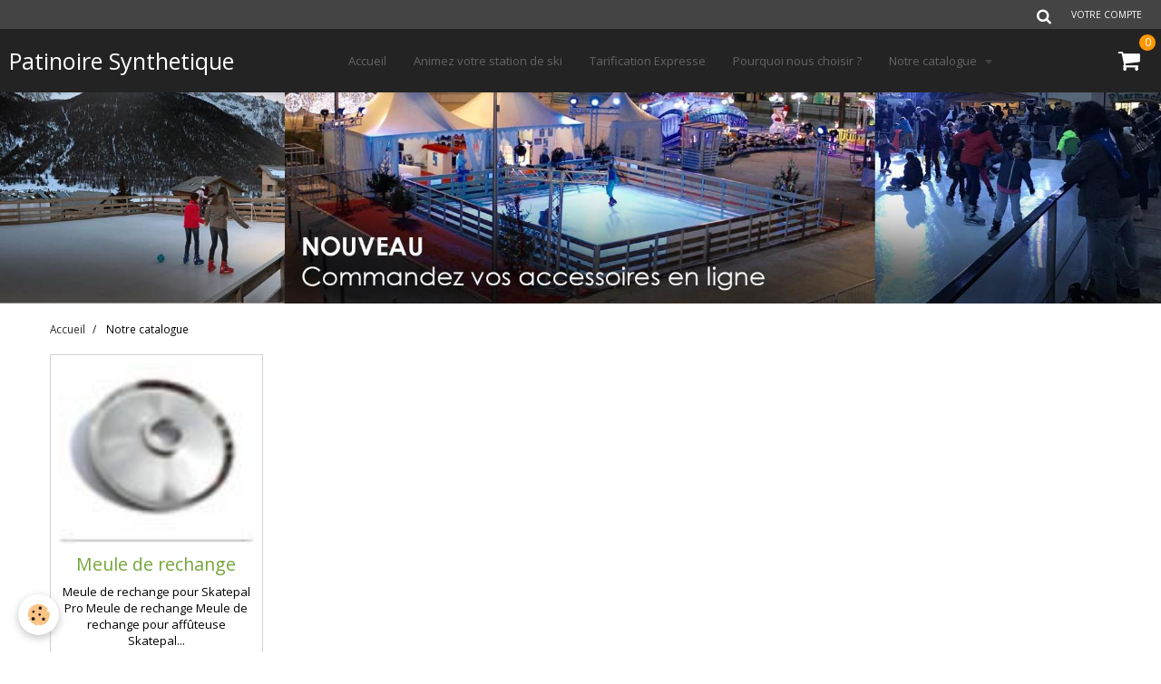

--- FILE ---
content_type: text/html; charset=UTF-8
request_url: https://www.patinoire-synthetique.com/boutique/do/tag/meule-de-rechange/
body_size: 33820
content:
    <!DOCTYPE html>
<html lang="fr">
    <head>
        <title>Meule de rechange</title>
        <meta name="theme-color" content="#232323">
        <meta name="msapplication-navbutton-color" content="#232323">
        <meta name="apple-mobile-web-app-capable" content="yes">
        <meta name="apple-mobile-web-app-status-bar-style" content="black-translucent">

        <!-- pretty / timeout -->
<meta http-equiv="Content-Type" content="text/html; charset=utf-8">
<!--[if IE]>
<meta http-equiv="X-UA-Compatible" content="IE=edge">
<![endif]-->
<meta name="viewport" content="width=device-width, initial-scale=1, maximum-scale=1.0, user-scalable=no">
<meta name="msapplication-tap-highlight" content="no">
  <link href="//www.patinoire-synthetique.com/fr/themes/designlines/6023a29ce1f65f4ce4736342.css?v=d3a5d3ab252dc9faf9db72edc9b768d8" rel="stylesheet">
  <link rel="canonical" href="https://www.patinoire-synthetique.com/boutique/do/tag/meule-de-rechange/">
<meta name="generator" content="e-monsite (e-monsite.com)">



<link href="https://fonts.googleapis.com/css?family=Josefin%20Slab:300,400,700&amp;display=swap" rel="stylesheet">





                
                                    
                
                
                                                                                                                                    
            <link href="https://fonts.googleapis.com/css?family=Open%20Sans&display=swap" rel="stylesheet">
        
        <link href="https://maxcdn.bootstrapcdn.com/font-awesome/4.7.0/css/font-awesome.min.css" rel="stylesheet">

        <link href="//www.patinoire-synthetique.com/themes/combined.css?v=6_1665404070_141" rel="stylesheet">

        <!-- EMS FRAMEWORK -->
        <script src="//www.patinoire-synthetique.com/medias/static/themes/ems_framework/js/jquery.min.js"></script>
        <!-- HTML5 shim and Respond.js for IE8 support of HTML5 elements and media queries -->
        <!--[if lt IE 9]>
        <script src="//www.patinoire-synthetique.com/medias/static/themes/ems_framework/js/html5shiv.min.js"></script>
        <script src="//www.patinoire-synthetique.com/medias/static/themes/ems_framework/js/respond.min.js"></script>
        <![endif]-->

        <script src="//www.patinoire-synthetique.com/medias/static/themes/ems_framework/js/ems-framework.min.js?v=2090"></script>

        <script src="https://www.patinoire-synthetique.com/themes/content.js?v=6_1665404070_141&lang=fr"></script>

            <script src="//www.patinoire-synthetique.com/medias/static/js/rgpd-cookies/jquery.rgpd-cookies.js?v=2090"></script>
    <script>
                                    $(document).ready(function() {
            $.RGPDCookies({
                theme: 'ems_framework',
                site: 'www.patinoire-synthetique.com',
                privacy_policy_link: '/about/privacypolicy/',
                cookies: [{"id":null,"favicon_url":"https:\/\/ssl.gstatic.com\/analytics\/20210414-01\/app\/static\/analytics_standard_icon.png","enabled":true,"model":"google_analytics","title":"Google Analytics","short_description":"Permet d'analyser les statistiques de consultation de notre site","long_description":"Indispensable pour piloter notre site internet, il permet de mesurer des indicateurs comme l\u2019affluence, les produits les plus consult\u00e9s, ou encore la r\u00e9partition g\u00e9ographique des visiteurs.","privacy_policy_url":"https:\/\/support.google.com\/analytics\/answer\/6004245?hl=fr","slug":"google-analytics"},{"id":null,"favicon_url":"","enabled":true,"model":"addthis","title":"AddThis","short_description":"Partage social","long_description":"Nous utilisons cet outil afin de vous proposer des liens de partage vers des plateformes tiers comme Twitter, Facebook, etc.","privacy_policy_url":"https:\/\/www.oracle.com\/legal\/privacy\/addthis-privacy-policy.html","slug":"addthis"}],
                modal_title: 'Gestion\u0020des\u0020cookies',
                modal_description: 'd\u00E9pose\u0020des\u0020cookies\u0020pour\u0020am\u00E9liorer\u0020votre\u0020exp\u00E9rience\u0020de\u0020navigation,\nmesurer\u0020l\u0027audience\u0020du\u0020site\u0020internet,\u0020afficher\u0020des\u0020publicit\u00E9s\u0020personnalis\u00E9es,\nr\u00E9aliser\u0020des\u0020campagnes\u0020cibl\u00E9es\u0020et\u0020personnaliser\u0020l\u0027interface\u0020du\u0020site.',
                privacy_policy_label: 'Consulter\u0020la\u0020politique\u0020de\u0020confidentialit\u00E9',
                check_all_label: 'Tout\u0020cocher',
                refuse_button: 'Refuser',
                settings_button: 'Param\u00E9trer',
                accept_button: 'Accepter',
                callback: function() {
                    // website google analytics case (with gtag), consent "on the fly"
                    if ('gtag' in window && typeof window.gtag === 'function') {
                        if (window.jsCookie.get('rgpd-cookie-google-analytics') === undefined
                            || window.jsCookie.get('rgpd-cookie-google-analytics') === '0') {
                            gtag('consent', 'update', {
                                'ad_storage': 'denied',
                                'analytics_storage': 'denied'
                            });
                        } else {
                            gtag('consent', 'update', {
                                'ad_storage': 'granted',
                                'analytics_storage': 'granted'
                            });
                        }
                    }
                }
            });
        });
    </script>
        <script async src="https://www.googletagmanager.com/gtag/js?id=G-4VN4372P6E"></script>
<script>
    window.dataLayer = window.dataLayer || [];
    function gtag(){dataLayer.push(arguments);}
    
    gtag('consent', 'default', {
        'ad_storage': 'denied',
        'analytics_storage': 'denied'
    });
    
    gtag('js', new Date());
    gtag('config', 'G-4VN4372P6E');
</script>

        
    <!-- Global site tag (gtag.js) -->
        <script async src="https://www.googletagmanager.com/gtag/js?id=UA-22689375-1"></script>
        <script>
        window.dataLayer = window.dataLayer || [];
        function gtag(){dataLayer.push(arguments);}

gtag('consent', 'default', {
            'ad_storage': 'denied',
            'analytics_storage': 'denied'
        });
        gtag('set', 'allow_ad_personalization_signals', false);
                gtag('js', new Date());
        gtag('config', 'UA-22689375-1');
    </script>

        <style>
        #overlay{position:fixed;top:0;left:0;width:100vw;height:100vh;z-index:1001}
                </style>
        <script type="application/ld+json">
    {
        "@context" : "https://schema.org/",
        "@type" : "WebSite",
        "name" : "Patinoire Synthetique",
        "url" : "https://www.patinoire-synthetique.com/"
    }
</script>
            </head>
    <body id="boutique_do_tag_meule-de-rechange" class="default fixed-bottom">
        
                        <!-- HEADER -->
        <header id="header" class="navbar" data-fixed="true" data-margin-top="false" data-margin-bottom="false">
            <div id="header-main" data-padding="true">
                                                                            <!-- header -->
                <a class="brand" href="https://www.patinoire-synthetique.com/" data-appearance="horizontal">
                                                            <div class="brand-titles">
                                                <span class="brand-title">Patinoire Synthetique</span>
                                                                    </div>
                                    </a>
                
                                <nav id="menu" class="collapse">
                                                                        <ul class="nav navbar-nav">
                    <li>
                <a href="https://www.patinoire-synthetique.com/">
                                        Accueil
                </a>
                            </li>
                    <li>
                <a href="https://www.patinoire-synthetique.com/pages/station-de-ski.html">
                                        Animez votre station de ski
                </a>
                            </li>
                    <li>
                <a href="https://www.patinoire-synthetique.com/contact/renseignements-pour-une-patinoire-a-la-vente-ou-a-la-location.html">
                                        Tarification Expresse
                </a>
                            </li>
                    <li>
                <a href="https://www.patinoire-synthetique.com/pages/pourquoi-nous-choisir.html">
                                        Pourquoi nous choisir ?
                </a>
                            </li>
                    <li class="subnav">
                <a href="https://www.patinoire-synthetique.com/pages/notre-catalogue/" class="subnav-toggle" data-toggle="subnav" data-animation="rise">
                                        Notre catalogue
                </a>
                                    <ul class="nav subnav-menu">
                                                    <li>
                                <a href="https://www.patinoire-synthetique.com/pages/notre-catalogue/animation.html">
                                    Animation
                                </a>
                                                            </li>
                                                    <li>
                                <a href="https://www.patinoire-synthetique.com/pages/notre-catalogue/vente-patinoire-patins-a-glace-affuteuse-et-rack.html">
                                    Patinoire Matériel et Kit
                                </a>
                                                            </li>
                                                    <li>
                                <a href="https://www.patinoire-synthetique.com/pages/notre-catalogue/protection-entretien-vente-patinoire-patins-a-glace-affuteuse-et-rack.html">
                                    Protection Entretien
                                </a>
                                                            </li>
                                                    <li>
                                <a href="https://www.patinoire-synthetique.com/pages/notre-catalogue/affutage.html">
                                    Affûtage
                                </a>
                                                            </li>
                                                    <li>
                                <a href="https://www.patinoire-synthetique.com/pages/notre-catalogue/accessoires.html">
                                    Accessoires
                                </a>
                                                            </li>
                                                    <li>
                                <a href="https://www.patinoire-synthetique.com/pages/notre-catalogue/patins-a-glace.html">
                                    Patins
                                </a>
                                                            </li>
                                            </ul>
                            </li>
            </ul>

                                                            </nav>
                
                                <div class="navbar-cart visible-desktop dropdown" data-id="widget_cart">
                    <button class="btn btn-link cart-toggle" type="button" data-toggle="dropdown">
                        <i class="fa fa-shopping-cart fa-lg"></i>
                        <span class="badge bg-warning" data-role="cart-count">0</span>
                    </button>
                    <div class="widget-content dropdown-menu" data-role="widget-content">                    </div>
                </div>
                            </div>
            <div id="header-buttons" data-retract="true">
                                <button class="btn btn-link navbar-toggle header-btn" data-toggle="collapse" data-target="#menu" data-orientation="horizontal">
                    <i class="fa fa-bars fa-lg"></i>
                </button>
                
                                                    
                                <div class="navbar-search dropdown">
                    <button class="btn btn-link header-btn" type="button" data-toggle="dropdown">
                        <i class="fa fa-search fa-lg"></i>
                    </button>
                    <form method="get" action="https://www.patinoire-synthetique.com/search/site/" class="dropdown-menu">
                        <div class="input-group">
                            <input type="text" name="q" value="" placeholder="Votre recherche" pattern=".{3,}" required title="Seuls les mots de plus de deux caractères sont pris en compte lors de la recherche.">
                            <div class="input-group-btn">
                                <button type="submit" class="btn btn-link">
                                    <i class="fa fa-search fa-lg"></i>
                                </button>
                            </div>
                        </div>
                    </form>
                </div>
                
                
                                <a class="btn btn-link header-btn" href="https://www.patinoire-synthetique.com/boutique/do/account">
                    <span class="visible-desktop">Votre compte</span>
                    <i class="fa fa-user fa-lg hidden-desktop"></i>
                </a>
                <a class="btn btn-link header-btn hidden-desktop" href="https://www.patinoire-synthetique.com/boutique/do/cart/">
                    <i class="fa fa-shopping-cart fa-lg"></i>
                </a>
                            </div>
                        
                    </header>
        <!-- //HEADER -->

                <!-- COVER -->
        <figure id="cover" data-content="slider" class="" data-margin-top="false" data-margin-bottom="true">
                                                                <div id="slider-6953ce8a4b1fc2bbaba7ab6b" class="carousel" data-transition="fade">
                <div class="carousel-inner">
                                                <div class="item active">
                                                <a href="http://patinoiresynthetique.e-monsite.com/pages/notre-catalogue/">
                                                        <img src="https://www.patinoire-synthetique.com/medias/images/d01.jpg" alt="">
                                                    </a>
                                                                    </div>
                                                                <div class="item">
                                                <a href="http://patinoiresynthetique.e-monsite.com/contact/renseignements-pour-une-patinoire-a-la-vente-ou-a-la-location.html">
                                                        <img src="https://www.patinoire-synthetique.com/medias/images/d02.jpg" alt="">
                                                    </a>
                                                                    </div>
                                                                <div class="item">
                                                    <img src="https://www.patinoire-synthetique.com/medias/images/d03.jpg" alt="">
                                                                        </div>
                                    </div>
                    <a class="carousel-control left" href="#slider-6953ce8a4b1fc2bbaba7ab6b" data-slide="prev">
                <i class="fa fa-chevron-left"></i>
            </a>
            <a class="carousel-control right" href="#slider-6953ce8a4b1fc2bbaba7ab6b" data-slide="next">
                <i class="fa fa-chevron-right"></i>
            </a>
            </div>
    <script>
        $(window).on('load', function(){
            $('#slider-6953ce8a4b1fc2bbaba7ab6b').carousel({
                cycling   : 3000            });
        });
    </script>
            <style>
                        #slider-6953ce8a4b1fc2bbaba7ab6b{
                background-color: rgba(68,68,68,1);
            }
                                    #slider-6953ce8a4b1fc2bbaba7ab6b .carousel-caption{
                background-color: transparent;
            }
                                    #slider-6953ce8a4b1fc2bbaba7ab6b .carousel-indicators li,
            #slider-6953ce8a4b1fc2bbaba7ab6b .carousel-caption > h2,
            #slider-6953ce8a4b1fc2bbaba7ab6b .carousel-caption > .h3,
            #slider-6953ce8a4b1fc2bbaba7ab6b .carousel-caption > p{
                color: rgba(255,255,255,1) !important;
            }
            #slider-6953ce8a4b1fc2bbaba7ab6b .carousel-indicators .active{
                background-color: rgba(255,255,255,1);
            }
                                </style>
    
                    </figure>
        <!-- //COVER -->
        
        <!-- WRAPPER -->
        <div id="wrapper" class="container">
                            <!-- BREADCRUMBS -->
                   <ol class="breadcrumb">
                  <li>
            <a href="https://www.patinoire-synthetique.com/">Accueil</a>
        </li>
                        <li class="active">
            Notre catalogue
         </li>
            </ol>
                <!-- //BREADCRUMBS -->
            
            <!-- CONTENT -->
            <div id="content">
                <!-- MAIN -->
                <section id="main">

                    
                    
                    
                                        
                                        
                                        <div class="view view-eco" id="view-tags">
        <h1 class="view-title">Meule de rechange</h1>
        
                    
                        <div id="rows-6050edaf9dd34c495a315e8e" class="rows" data-total-pages="1" data-current-page="1">
                                                            
                
                        
                        
                                
                                <div class="row-container rd-1 page_1" data-rowid="6050edaf9dd4fb9211da4f6e">
            	<div class="row-content">
        			                        			    <div class="row" data-role="line">

                    
                                                
                                                                        
                                                
                                                
						                                                                                    
                                        				<div data-role="cell" class="column" style="width:100%">
            					<div id="cell-6050edaf9dd7239cc773e666" class="column-content">            							    <ul class="media-list media-thumbnails" data-addon="eco">
            <li class="media" data-stock="1" data-category="l-affutage" data-product-id="5ed8c300466a6dd6863d689f">
                            <div class="media-object">
                                                            <a href="https://www.patinoire-synthetique.com/boutique/l-affutage/meule-de-rechange-pour-affuteuse-skatepal-pro.html">
                                                    <img loading="lazy" src="https://www.patinoire-synthetique.com/medias/images/meule-rechange-skatepal-pro.jpg?fx=c_400_400" alt="Meule rechange skatepal pro" width="400" height="400" class="image-main">
                        
                                            </a>
                </div>
                        <div class="media-body">
                                    <h3 class="media-heading"><a href="https://www.patinoire-synthetique.com/boutique/l-affutage/meule-de-rechange-pour-affuteuse-skatepal-pro.html">Meule de rechange</a></h3>
                
                                    <div class="media-content">
                        Meule de rechange pour Skatepal Pro

Meule de rechange

 Meule de rechange pour aff&ucirc;teuse Skatepal...
                    </div>
                
                
                                    <ul class="rating-list text-muted">
                                                    <li>
                                <i class="fa fa-star"></i>
                            </li>
                                                    <li>
                                <i class="fa fa-star"></i>
                            </li>
                                                    <li>
                                <i class="fa fa-star"></i>
                            </li>
                                                    <li>
                                <i class="fa fa-star"></i>
                            </li>
                                                    <li>
                                <i class="fa fa-star"></i>
                            </li>
                                                <li class="rating-infos">
                                                    </li>
                    </ul>
                
                                    <p data-role="price">
                                                                                    <span class="final-price">183,60€&nbsp;TTC</span>
                                                                                                </p>
                
                                    <form class="form-inline" data-role="form-qty">
                        <div class="control-group">
                            <label for="qty_5ed8c300466a6dd6863d689f">Qté</label>
                            <div class="controls">
                                                                                                                                    <select id="qty_5ed8c300466a6dd6863d689f" data-role="qty">
                                                                            <option value="1">1</option>
                                                                    </select>
                            </div>
                        </div>
                    </form>
                                
                <div class="media-btn">
                                                                        <a class="btn btn-primary" href="javascript:void(0);" onclick="modules.ecom.addToCart('https://www.patinoire-synthetique.com/boutique','5ed8c300466a6dd6863d689f','', $(this).closest('.media').find('[data-role=&quot;qty&quot;]').val());">Ajouter au panier</a>
                                                                                    </div>
            </div>
        </li>
        </ul>


            						            					</div>
            				</div>
																		        			</div>
                            		</div>
                        	</div>
						</div>

                
    <script>
        emsChromeExtension.init('producttag', '5ed8c3f4eefe6dd6863dc42c', 'e-monsite.com');
    </script>
</div>
                </section>
                <!-- //MAIN -->

                            </div>
            <!-- //CONTENT -->
        </div>
        <!-- //WRAPPER -->

                <!-- FOOTER -->
        <footer id="footer">
                        <div class="container">
                            <div id="footer-wrapper">
                                        <!-- CUSTOMIZE AREA -->
                    <div id="bottom-site">
                                                    <div id="rows-6023a29ce1f65f4ce4736342" class="rows" data-total-pages="1" data-current-page="1">
                                                            
                
                        
                        
                                
                                <div class="row-container rd-1 page_1" data-rowid="5ed7a8174d966dd6863d6c90">
            	<div class="row-content">
        			                        			    <div class="row" data-role="line">

                    
                                                
                                                                        
                                                
                                                
						                                                                                                                                                
                                        				<div data-role="cell" class="column empty-column" style="width:100%">
            					<div id="cell-5ed7a8174d996dd6863d197d" class="column-content">            							&nbsp;
            						            					</div>
            				</div>
																		        			</div>
                            		</div>
                        	</div>
						                                                            
                
                        
                        
                                
                                <div class="row-container rd-2 page_1" data-rowid="5ed7a8174d9a6dd6863d44e6">
            	<div class="row-content">
        			                        			    <div class="row" data-role="line">

                    
                                                
                                                                        
                                                
                                                
						                                                                                                                                                
                                        				<div data-role="cell" class="column empty-column" style="width:20%">
            					<div id="cell-5ed7a8174d9b6dd6863de2bc" class="column-content">            							&nbsp;
            						            					</div>
            				</div>
																		
                                                
                                                                        
                                                
                                                
						                                                                                    
                                        				<div data-role="cell" class="column" style="width:20%">
            					<div id="cell-5ed7a8174d9d6dd6863d3d05" class="column-content">            							<h2><span style="color:#FFFFFF;"><strong>ARTICLES &amp; PRODUITS</strong></span></h2>

<p class="container402910"><a href="http://patinoiresynthetique.e-monsite.com/pages/notre-catalogue/animation.html">Animation</a><br />
<a href="http://patinoiresynthetique.e-monsite.com/pages/notre-catalogue/vente-patinoire-patins-a-glace-affuteuse-et-rack.html">Patinoire mat&eacute;riel &amp; kit</a><br />
<a href="http://patinoiresynthetique.e-monsite.com/pages/notre-catalogue/protection-entretien-vente-patinoire-patins-a-glace-affuteuse-et-rack.html">Protection Entretien</a><br />
<a href="http://patinoiresynthetique.e-monsite.com/pages/notre-catalogue/affutage.html">Aff&ucirc;tage</a><br />
<a href="http://patinoiresynthetique.e-monsite.com/pages/notre-catalogue/accessoires.html">Accessoires</a><br />
<a href="http://patinoiresynthetique.e-monsite.com/pages/notre-catalogue/patins-a-glace.html">Patins</a></p>

<p>&nbsp;</p>

            						            					</div>
            				</div>
																		
                                                
                                                                        
                                                
                                                
						                                                                                    
                                        				<div data-role="cell" class="column" style="width:20%">
            					<div id="cell-5ed7a8174d9e6dd6863d75ac" class="column-content">            							<h2><span style="color:#FFFFFF;"><strong>LIENS UTILES</strong></span></h2>

<p><a href="http://patinoiresynthetique.e-monsite.com/pages/questions-reponses.html">Questions - R&eacute;ponses</a><br />
<a href="http://patinoiresynthetique.e-monsite.com/contact/renseignements-pour-une-patinoire-a-la-vente-ou-a-la-location.html">Tarification Expresse</a><br />
<a href="http://patinoiresynthetique.e-monsite.com/contact/demande-tarification.html">Etude de prix</a><br />
<a href="http://patinoiresynthetique.e-monsite.com/pages/pourquoi-nous-choisir.html">Pourquoi nous choisir ?</a><br />
<a href="http://patinoiresynthetique.e-monsite.com/pages/recrutement.html">Recrutement</a><br />
<a href="http://patinoiresynthetique.e-monsite.com/pages/cnil.html">D&eacute;claration CNIL</a></p>

            						            					</div>
            				</div>
																		
                                                
                                                                        
                                                
                                                
						                                                                                    
                                        				<div data-role="cell" class="column" style="width:20%">
            					<div id="cell-5ed7a8174d9f6dd6863d922f" class="column-content">            							<p><img alt="Logo footer" height="190" src="/medias/images/logo-footer.png" width="280" /></p>

            						            					</div>
            				</div>
																		
                                                
                                                                        
                                                
                                                
						                                                                                                                                                
                                        				<div data-role="cell" class="column empty-column" style="width:20%">
            					<div id="cell-5ed7a8174da06dd6863d9449" class="column-content">            							&nbsp;
            						            					</div>
            				</div>
																		        			</div>
                            		</div>
                        	</div>
						                                                            
                
                        
                        
                                
                                <div class="row-container rd-3 page_1" data-rowid="5ed7a8174da16dd6863decbd">
            	<div class="row-content">
        			                        			    <div class="row" data-role="line">

                    
                                                
                                                                        
                                                
                                                
						                                                                                    
                                        				<div data-role="cell" class="column" style="width:100%">
            					<div id="cell-5ed7a8174da36dd6863de4b9" class="column-content">            							<p style="text-align: center;"><a href="https://www.izifun.com/">Location patinoire&nbsp;synth&eacute;tique</a>&nbsp;-&nbsp;<a href="https://www.patinoire-occasion.com/">Patinoire d&#39;occasion</a></p>

            						            					</div>
            				</div>
																		        			</div>
                            		</div>
                        	</div>
						</div>

                                            </div>
                    
                                    </div>

                
                                    <ul id="legal-mentions">
            <li><a href="https://www.patinoire-synthetique.com/about/legal/">Mentions légales</a></li>
        <li><a id="cookies" href="javascript:void(0)">Gestion des cookies</a></li>
    
    
    
    
    </ul>
                                        </div>
                    </footer>
        <!-- //FOOTER -->
        
        
                <div id="overlay" class="hide"></div>
        
        <script src="//www.patinoire-synthetique.com/medias/static/themes/ems_framework/js/jquery.mobile.custom.min.js"></script>
        <script src="//www.patinoire-synthetique.com/medias/static/themes/ems_framework/js/jquery.zoom.min.js"></script>
        <script src="//www.patinoire-synthetique.com/medias/static/themes/ems_framework/js/imagelightbox.min.js"></script>
        <script src="https://www.patinoire-synthetique.com/themes/custom.js?v=6_1665404070_141"></script>
                <!-- CUSTOMIZE JS -->
        <script>
        $(document).ready(function(){
    $(window).on('scroll', function () {
    
    var elmt   = $('.from-left, .from-right');
    var topImg = $('.from-left, .from-right').offset().top;
    var scroll = $(window).scrollTop();
    
        $(elmt).each(function() {
            
            var topImg = $(this).offset().top - 900;
            
                if ( topImg < scroll ) {
                
                $(this).css("transform", "translate(0,0)");
                $(this).css("opacity", "1");
                
                };
        });
    });
});
        </script>
        
            

 
    
						 	 





                <!-- SOCIAL LINKS -->
                        
                                        
                    <!-- //SOCIAL LINKS -->
            </body>
</html>


--- FILE ---
content_type: text/css; charset=UTF-8
request_url: https://www.patinoire-synthetique.com/fr/themes/designlines/6023a29ce1f65f4ce4736342.css?v=d3a5d3ab252dc9faf9db72edc9b768d8
body_size: 144
content:
#rows-6023a29ce1f65f4ce4736342 .row-container.rd-2{}#rows-6023a29ce1f65f4ce4736342 .row-container.rd-3{padding-bottom:20px!important}